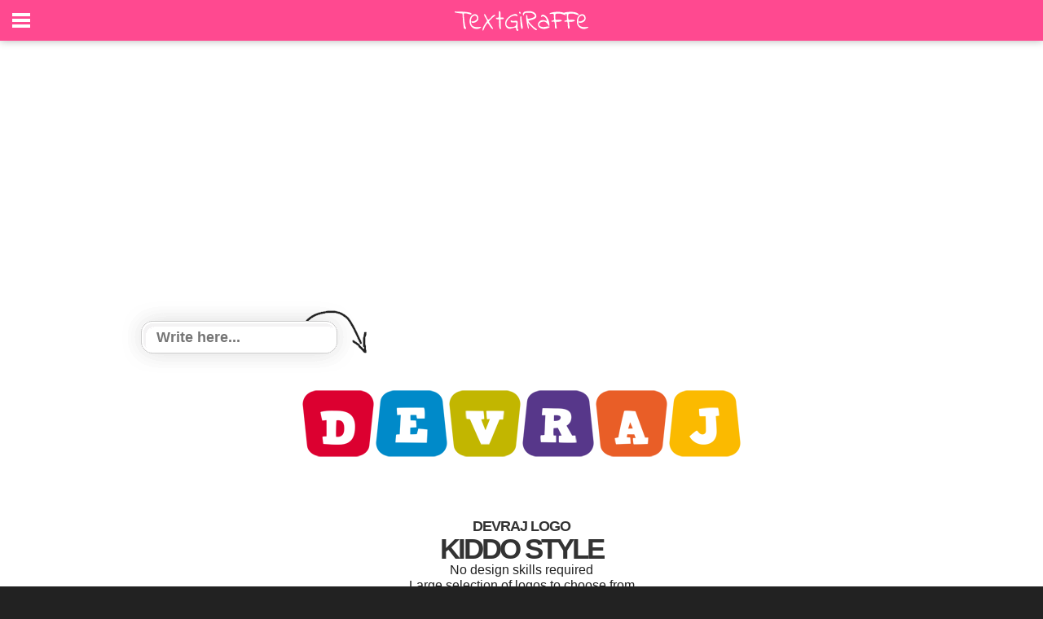

--- FILE ---
content_type: text/html; charset=utf-8
request_url: https://www.google.com/recaptcha/api2/aframe
body_size: 257
content:
<!DOCTYPE HTML><html><head><meta http-equiv="content-type" content="text/html; charset=UTF-8"></head><body><script nonce="yAgZUc_QAglTmKsvioTyYQ">/** Anti-fraud and anti-abuse applications only. See google.com/recaptcha */ try{var clients={'sodar':'https://pagead2.googlesyndication.com/pagead/sodar?'};window.addEventListener("message",function(a){try{if(a.source===window.parent){var b=JSON.parse(a.data);var c=clients[b['id']];if(c){var d=document.createElement('img');d.src=c+b['params']+'&rc='+(localStorage.getItem("rc::a")?sessionStorage.getItem("rc::b"):"");window.document.body.appendChild(d);sessionStorage.setItem("rc::e",parseInt(sessionStorage.getItem("rc::e")||0)+1);localStorage.setItem("rc::h",'1769057728816');}}}catch(b){}});window.parent.postMessage("_grecaptcha_ready", "*");}catch(b){}</script></body></html>